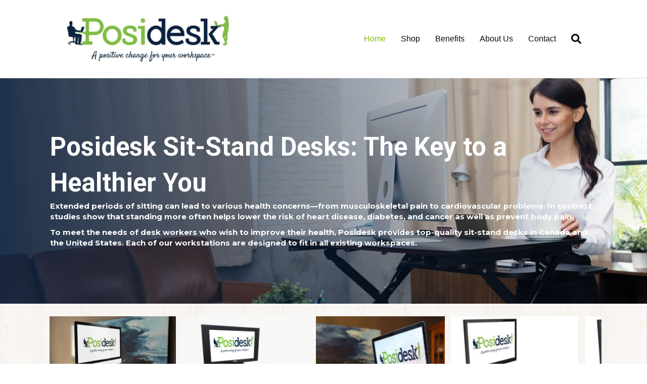

--- FILE ---
content_type: text/css
request_url: https://posidesk.com/wp-content/uploads/bb-plugin/cache/12-layout.css?ver=0734e9705fae14f4319348cd04214e6c
body_size: 6262
content:
.fl-builder-content *,.fl-builder-content *:before,.fl-builder-content *:after {-webkit-box-sizing: border-box;-moz-box-sizing: border-box;box-sizing: border-box;}.fl-row:before,.fl-row:after,.fl-row-content:before,.fl-row-content:after,.fl-col-group:before,.fl-col-group:after,.fl-col:before,.fl-col:after,.fl-module:not([data-accepts]):before,.fl-module:not([data-accepts]):after,.fl-module-content:before,.fl-module-content:after {display: table;content: " ";}.fl-row:after,.fl-row-content:after,.fl-col-group:after,.fl-col:after,.fl-module:not([data-accepts]):after,.fl-module-content:after {clear: both;}.fl-clear {clear: both;}.fl-row,.fl-row-content {margin-left: auto;margin-right: auto;min-width: 0;}.fl-row-content-wrap {position: relative;}.fl-builder-mobile .fl-row-bg-photo .fl-row-content-wrap {background-attachment: scroll;}.fl-row-bg-video,.fl-row-bg-video .fl-row-content,.fl-row-bg-embed,.fl-row-bg-embed .fl-row-content {position: relative;}.fl-row-bg-video .fl-bg-video,.fl-row-bg-embed .fl-bg-embed-code {bottom: 0;left: 0;overflow: hidden;position: absolute;right: 0;top: 0;}.fl-row-bg-video .fl-bg-video video,.fl-row-bg-embed .fl-bg-embed-code video {bottom: 0;left: 0px;max-width: none;position: absolute;right: 0;top: 0px;}.fl-row-bg-video .fl-bg-video video {min-width: 100%;min-height: 100%;width: auto;height: auto;}.fl-row-bg-video .fl-bg-video iframe,.fl-row-bg-embed .fl-bg-embed-code iframe {pointer-events: none;width: 100vw;height: 56.25vw; max-width: none;min-height: 100vh;min-width: 177.77vh; position: absolute;top: 50%;left: 50%;-ms-transform: translate(-50%, -50%); -webkit-transform: translate(-50%, -50%); transform: translate(-50%, -50%);}.fl-bg-video-fallback {background-position: 50% 50%;background-repeat: no-repeat;background-size: cover;bottom: 0px;left: 0px;position: absolute;right: 0px;top: 0px;}.fl-row-bg-slideshow,.fl-row-bg-slideshow .fl-row-content {position: relative;}.fl-row .fl-bg-slideshow {bottom: 0;left: 0;overflow: hidden;position: absolute;right: 0;top: 0;z-index: 0;}.fl-builder-edit .fl-row .fl-bg-slideshow * {bottom: 0;height: auto !important;left: 0;position: absolute !important;right: 0;top: 0;}.fl-row-bg-overlay .fl-row-content-wrap:after {border-radius: inherit;content: '';display: block;position: absolute;top: 0;right: 0;bottom: 0;left: 0;z-index: 0;}.fl-row-bg-overlay .fl-row-content {position: relative;z-index: 1;}.fl-row-default-height .fl-row-content-wrap,.fl-row-custom-height .fl-row-content-wrap {display: -webkit-box;display: -webkit-flex;display: -ms-flexbox;display: flex;min-height: 100vh;}.fl-row-overlap-top .fl-row-content-wrap {display: -webkit-inline-box;display: -webkit-inline-flex;display: -moz-inline-box;display: -ms-inline-flexbox;display: inline-flex;width: 100%;}.fl-row-default-height .fl-row-content-wrap,.fl-row-custom-height .fl-row-content-wrap {min-height: 0;}.fl-row-default-height .fl-row-content,.fl-row-full-height .fl-row-content,.fl-row-custom-height .fl-row-content {-webkit-box-flex: 1 1 auto; -moz-box-flex: 1 1 auto;-webkit-flex: 1 1 auto;-ms-flex: 1 1 auto;flex: 1 1 auto;}.fl-row-default-height .fl-row-full-width.fl-row-content,.fl-row-full-height .fl-row-full-width.fl-row-content,.fl-row-custom-height .fl-row-full-width.fl-row-content {max-width: 100%;width: 100%;}.fl-row-default-height.fl-row-align-center .fl-row-content-wrap,.fl-row-full-height.fl-row-align-center .fl-row-content-wrap,.fl-row-custom-height.fl-row-align-center .fl-row-content-wrap {-webkit-align-items: center;-webkit-box-align: center;-webkit-box-pack: center;-webkit-justify-content: center;-ms-flex-align: center;-ms-flex-pack: center;justify-content: center;align-items: center;}.fl-row-default-height.fl-row-align-bottom .fl-row-content-wrap,.fl-row-full-height.fl-row-align-bottom .fl-row-content-wrap,.fl-row-custom-height.fl-row-align-bottom .fl-row-content-wrap {-webkit-align-items: flex-end;-webkit-justify-content: flex-end;-webkit-box-align: end;-webkit-box-pack: end;-ms-flex-align: end;-ms-flex-pack: end;justify-content: flex-end;align-items: flex-end;}.fl-col-group-equal-height {display: flex;flex-wrap: wrap;width: 100%;}.fl-col-group-equal-height.fl-col-group-has-child-loading {flex-wrap: nowrap;}.fl-col-group-equal-height .fl-col,.fl-col-group-equal-height .fl-col-content {display: flex;flex: 1 1 auto;}.fl-col-group-equal-height .fl-col-content {flex-direction: column;flex-shrink: 1;min-width: 1px;max-width: 100%;width: 100%;}.fl-col-group-equal-height:before,.fl-col-group-equal-height .fl-col:before,.fl-col-group-equal-height .fl-col-content:before,.fl-col-group-equal-height:after,.fl-col-group-equal-height .fl-col:after,.fl-col-group-equal-height .fl-col-content:after{content: none;}.fl-col-group-nested.fl-col-group-equal-height.fl-col-group-align-top .fl-col-content,.fl-col-group-equal-height.fl-col-group-align-top .fl-col-content {justify-content: flex-start;}.fl-col-group-nested.fl-col-group-equal-height.fl-col-group-align-center .fl-col-content,.fl-col-group-equal-height.fl-col-group-align-center .fl-col-content {justify-content: center;}.fl-col-group-nested.fl-col-group-equal-height.fl-col-group-align-bottom .fl-col-content,.fl-col-group-equal-height.fl-col-group-align-bottom .fl-col-content {justify-content: flex-end;}.fl-col-group-equal-height.fl-col-group-align-center .fl-col-group {width: 100%;}.fl-col {float: left;min-height: 1px;}.fl-col-bg-overlay .fl-col-content {position: relative;}.fl-col-bg-overlay .fl-col-content:after {border-radius: inherit;content: '';display: block;position: absolute;top: 0;right: 0;bottom: 0;left: 0;z-index: 0;}.fl-col-bg-overlay .fl-module {position: relative;z-index: 2;}.single:not(.woocommerce).single-fl-builder-template .fl-content {width: 100%;}.fl-builder-layer {position: absolute;top:0;left:0;right: 0;bottom: 0;z-index: 0;pointer-events: none;overflow: hidden;}.fl-builder-shape-layer {z-index: 0;}.fl-builder-shape-layer.fl-builder-bottom-edge-layer {z-index: 1;}.fl-row-bg-overlay .fl-builder-shape-layer {z-index: 1;}.fl-row-bg-overlay .fl-builder-shape-layer.fl-builder-bottom-edge-layer {z-index: 2;}.fl-row-has-layers .fl-row-content {z-index: 1;}.fl-row-bg-overlay .fl-row-content {z-index: 2;}.fl-builder-layer > * {display: block;position: absolute;top:0;left:0;width: 100%;}.fl-builder-layer + .fl-row-content {position: relative;}.fl-builder-layer .fl-shape {fill: #aaa;stroke: none;stroke-width: 0;width:100%;}@supports (-webkit-touch-callout: inherit) {.fl-row.fl-row-bg-parallax .fl-row-content-wrap,.fl-row.fl-row-bg-fixed .fl-row-content-wrap {background-position: center !important;background-attachment: scroll !important;}}@supports (-webkit-touch-callout: none) {.fl-row.fl-row-bg-fixed .fl-row-content-wrap {background-position: center !important;background-attachment: scroll !important;}}.fl-clearfix:before,.fl-clearfix:after {display: table;content: " ";}.fl-clearfix:after {clear: both;}.sr-only {position: absolute;width: 1px;height: 1px;padding: 0;overflow: hidden;clip: rect(0,0,0,0);white-space: nowrap;border: 0;}.fl-builder-content a.fl-button,.fl-builder-content a.fl-button:visited {border-radius: 4px;-moz-border-radius: 4px;-webkit-border-radius: 4px;display: inline-block;font-size: 16px;font-weight: normal;line-height: 18px;padding: 12px 24px;text-decoration: none;text-shadow: none;}.fl-builder-content .fl-button:hover {text-decoration: none;}.fl-builder-content .fl-button:active {position: relative;top: 1px;}.fl-builder-content .fl-button-width-full .fl-button {display: block;text-align: center;}.fl-builder-content .fl-button-width-custom .fl-button {display: inline-block;text-align: center;max-width: 100%;}.fl-builder-content .fl-button-left {text-align: left;}.fl-builder-content .fl-button-center {text-align: center;}.fl-builder-content .fl-button-right {text-align: right;}.fl-builder-content .fl-button i {font-size: 1.3em;height: auto;margin-right:8px;vertical-align: middle;width: auto;}.fl-builder-content .fl-button i.fl-button-icon-after {margin-left: 8px;margin-right: 0;}.fl-builder-content .fl-button-has-icon .fl-button-text {vertical-align: middle;}.fl-icon-wrap {display: inline-block;}.fl-icon {display: table-cell;vertical-align: middle;}.fl-icon a {text-decoration: none;}.fl-icon i {float: right;height: auto;width: auto;}.fl-icon i:before {border: none !important;height: auto;width: auto;}.fl-icon-text {display: table-cell;text-align: left;padding-left: 15px;vertical-align: middle;}.fl-icon-text-empty {display: none;}.fl-icon-text *:last-child {margin: 0 !important;padding: 0 !important;}.fl-icon-text a {text-decoration: none;}.fl-icon-text span {display: block;}.fl-icon-text span.mce-edit-focus {min-width: 1px;}.fl-module img {max-width: 100%;}.fl-photo {line-height: 0;position: relative;}.fl-photo-align-left {text-align: left;}.fl-photo-align-center {text-align: center;}.fl-photo-align-right {text-align: right;}.fl-photo-content {display: inline-block;line-height: 0;position: relative;max-width: 100%;}.fl-photo-img-svg {width: 100%;}.fl-photo-content img {display: inline;height: auto;max-width: 100%;}.fl-photo-crop-circle img {-webkit-border-radius: 100%;-moz-border-radius: 100%;border-radius: 100%;}.fl-photo-caption {font-size: 13px;line-height: 18px;overflow: hidden;text-overflow: ellipsis;}.fl-photo-caption-below {padding-bottom: 20px;padding-top: 10px;}.fl-photo-caption-hover {background: rgba(0,0,0,0.7);bottom: 0;color: #fff;left: 0;opacity: 0;filter: alpha(opacity = 0);padding: 10px 15px;position: absolute;right: 0;-webkit-transition:opacity 0.3s ease-in;-moz-transition:opacity 0.3s ease-in;transition:opacity 0.3s ease-in;}.fl-photo-content:hover .fl-photo-caption-hover {opacity: 100;filter: alpha(opacity = 100);}.fl-builder-pagination,.fl-builder-pagination-load-more {padding: 40px 0;}.fl-builder-pagination ul.page-numbers {list-style: none;margin: 0;padding: 0;text-align: center;}.fl-builder-pagination li {display: inline-block;list-style: none;margin: 0;padding: 0;}.fl-builder-pagination li a.page-numbers,.fl-builder-pagination li span.page-numbers {border: 1px solid #e6e6e6;display: inline-block;padding: 5px 10px;margin: 0 0 5px;}.fl-builder-pagination li a.page-numbers:hover,.fl-builder-pagination li span.current {background: #f5f5f5;text-decoration: none;}.fl-slideshow,.fl-slideshow * {-webkit-box-sizing: content-box;-moz-box-sizing: content-box;box-sizing: content-box;}.fl-slideshow .fl-slideshow-image img {max-width: none !important;}.fl-slideshow-social {line-height: 0 !important;}.fl-slideshow-social * {margin: 0 !important;}.fl-builder-content .bx-wrapper .bx-viewport {background: transparent;border: none;box-shadow: none;-moz-box-shadow: none;-webkit-box-shadow: none;left: 0;}.mfp-wrap button.mfp-arrow,.mfp-wrap button.mfp-arrow:active,.mfp-wrap button.mfp-arrow:hover,.mfp-wrap button.mfp-arrow:focus {background: transparent !important;border: none !important;outline: none;position: absolute;top: 50%;box-shadow: none !important;-moz-box-shadow: none !important;-webkit-box-shadow: none !important;}.mfp-wrap .mfp-close,.mfp-wrap .mfp-close:active,.mfp-wrap .mfp-close:hover,.mfp-wrap .mfp-close:focus {background: transparent !important;border: none !important;outline: none;position: absolute;top: 0;box-shadow: none !important;-moz-box-shadow: none !important;-webkit-box-shadow: none !important;}.admin-bar .mfp-wrap .mfp-close,.admin-bar .mfp-wrap .mfp-close:active,.admin-bar .mfp-wrap .mfp-close:hover,.admin-bar .mfp-wrap .mfp-close:focus {top: 32px!important;}img.mfp-img {padding: 0;}.mfp-counter {display: none;}.mfp-wrap .mfp-preloader.fa {font-size: 30px;}.fl-form-field {margin-bottom: 15px;}.fl-form-field input.fl-form-error {border-color: #DD6420;}.fl-form-error-message {clear: both;color: #DD6420;display: none;padding-top: 8px;font-size: 12px;font-weight: lighter;}.fl-form-button-disabled {opacity: 0.5;}.fl-animation {opacity: 0;}body.fl-no-js .fl-animation {opacity: 1;}.fl-builder-preview .fl-animation,.fl-builder-edit .fl-animation,.fl-animated {opacity: 1;}.fl-animated {animation-fill-mode: both;-webkit-animation-fill-mode: both;}.fl-button.fl-button-icon-animation i {width: 0 !important;opacity: 0;-ms-filter: "alpha(opacity=0)";transition: all 0.2s ease-out;-webkit-transition: all 0.2s ease-out;}.fl-button.fl-button-icon-animation:hover i {opacity: 1! important;-ms-filter: "alpha(opacity=100)";}.fl-button.fl-button-icon-animation i.fl-button-icon-after {margin-left: 0px !important;}.fl-button.fl-button-icon-animation:hover i.fl-button-icon-after {margin-left: 10px !important;}.fl-button.fl-button-icon-animation i.fl-button-icon-before {margin-right: 0 !important;}.fl-button.fl-button-icon-animation:hover i.fl-button-icon-before {margin-right: 20px !important;margin-left: -10px;}@media (max-width: 1200px) {}@media (max-width: 768px) { .fl-col-group.fl-col-group-medium-reversed {display: -webkit-flex;display: flex;-webkit-flex-wrap: wrap-reverse;flex-wrap: wrap-reverse;flex-direction: row-reverse;} }@media (max-width: 480px) { .fl-row-content-wrap {background-attachment: scroll !important;}.fl-row-bg-parallax .fl-row-content-wrap {background-attachment: scroll !important;background-position: center center !important;}.fl-col-group.fl-col-group-equal-height {display: block;}.fl-col-group.fl-col-group-equal-height.fl-col-group-custom-width {display: -webkit-box;display: -webkit-flex;display: flex;}.fl-col-group.fl-col-group-responsive-reversed {display: -webkit-flex;display: flex;-webkit-flex-wrap: wrap-reverse;flex-wrap: wrap-reverse;flex-direction: row-reverse;}.fl-col-group.fl-col-group-responsive-reversed .fl-col:not(.fl-col-small-custom-width) {flex-basis: 100%;width: 100% !important;}.fl-col-group.fl-col-group-medium-reversed:not(.fl-col-group-responsive-reversed) {display: unset;display: unset;-webkit-flex-wrap: unset;flex-wrap: unset;flex-direction: unset;}.fl-col {clear: both;float: none;margin-left: auto;margin-right: auto;width: auto !important;}.fl-col-small:not(.fl-col-small-full-width) {max-width: 400px;}.fl-block-col-resize {display:none;}.fl-row[data-node] .fl-row-content-wrap {margin: 0;padding-left: 0;padding-right: 0;}.fl-row[data-node] .fl-bg-video,.fl-row[data-node] .fl-bg-slideshow {left: 0;right: 0;}.fl-col[data-node] .fl-col-content {margin: 0;padding-left: 0;padding-right: 0;} }@media (min-width: 1201px) {html .fl-visible-large:not(.fl-visible-desktop),html .fl-visible-medium:not(.fl-visible-desktop),html .fl-visible-mobile:not(.fl-visible-desktop) {display: none;}}@media (min-width: 769px) and (max-width: 1200px) {html .fl-visible-desktop:not(.fl-visible-large),html .fl-visible-medium:not(.fl-visible-large),html .fl-visible-mobile:not(.fl-visible-large) {display: none;}}@media (min-width: 481px) and (max-width: 768px) {html .fl-visible-desktop:not(.fl-visible-medium),html .fl-visible-large:not(.fl-visible-medium),html .fl-visible-mobile:not(.fl-visible-medium) {display: none;}}@media (max-width: 480px) {html .fl-visible-desktop:not(.fl-visible-mobile),html .fl-visible-large:not(.fl-visible-mobile),html .fl-visible-medium:not(.fl-visible-mobile) {display: none;}}.fl-col-content {display: flex;flex-direction: column;}.fl-row-fixed-width {max-width: 1100px;}.fl-row-content-wrap {margin-top: 0px;margin-right: 0px;margin-bottom: 0px;margin-left: 0px;padding-top: 20px;padding-right: 20px;padding-bottom: 20px;padding-left: 20px;}.fl-module-content, .fl-module:where(.fl-module:not(:has(> .fl-module-content))) {margin-top: 20px;margin-right: 20px;margin-bottom: 20px;margin-left: 20px;}.page .fl-post-header, .single-fl-builder-template .fl-post-header { display:none; }.fl-node-5bf3fcc3331c4 > .fl-row-content-wrap:after {background-color: rgba(10,0,0,0.5);}.fl-node-5bf3fcc3331c4 > .fl-row-content-wrap {background-image: url(https://posidesk.com/wp-content/uploads/2018/11/hero.jpg);background-repeat: no-repeat;background-position: center top;background-attachment: scroll;background-size: cover;}.fl-node-5bf3fcc3331c4 .fl-row-content {max-width: 1082px;} .fl-node-5bf3fcc3331c4 > .fl-row-content-wrap {padding-top:100px;padding-bottom:100px;}@media ( max-width: 768px ) { .fl-node-5bf3fcc3331c4.fl-row > .fl-row-content-wrap {padding-top:20px;padding-bottom:20px;}}.fl-node-5bf4016083c2c {color: #000000;}.fl-builder-content .fl-node-5bf4016083c2c *:not(input):not(textarea):not(select):not(a):not(h1):not(h2):not(h3):not(h4):not(h5):not(h6):not(.fl-menu-mobile-toggle) {color: inherit;}.fl-builder-content .fl-node-5bf4016083c2c a {color: #000000;}.fl-builder-content .fl-node-5bf4016083c2c a:hover {color: #000000;}.fl-builder-content .fl-node-5bf4016083c2c h1,.fl-builder-content .fl-node-5bf4016083c2c h2,.fl-builder-content .fl-node-5bf4016083c2c h3,.fl-builder-content .fl-node-5bf4016083c2c h4,.fl-builder-content .fl-node-5bf4016083c2c h5,.fl-builder-content .fl-node-5bf4016083c2c h6,.fl-builder-content .fl-node-5bf4016083c2c h1 a,.fl-builder-content .fl-node-5bf4016083c2c h2 a,.fl-builder-content .fl-node-5bf4016083c2c h3 a,.fl-builder-content .fl-node-5bf4016083c2c h4 a,.fl-builder-content .fl-node-5bf4016083c2c h5 a,.fl-builder-content .fl-node-5bf4016083c2c h6 a {color: #000000;}.fl-node-5bf4016083c2c > .fl-row-content-wrap {background-color: #f6f6f6;background-image: url(https://posidesk.com/wp-content/uploads/2018/11/tileable_wood_texture_@2X.png);background-repeat: repeat;background-position: center center;background-attachment: scroll;background-size: auto;}.fl-node-5bf4016083c2c > .fl-row-content-wrap:after {background-color: rgba(249,249,249,0.85);} .fl-node-5bf4016083c2c > .fl-row-content-wrap {padding-top:20px;padding-bottom:20px;}.fl-node-5bf45537d5726 {color: #ffffff;}.fl-builder-content .fl-node-5bf45537d5726 *:not(input):not(textarea):not(select):not(a):not(h1):not(h2):not(h3):not(h4):not(h5):not(h6):not(.fl-menu-mobile-toggle) {color: inherit;}.fl-builder-content .fl-node-5bf45537d5726 a {color: #ffffff;}.fl-builder-content .fl-node-5bf45537d5726 a:hover {color: #ffffff;}.fl-builder-content .fl-node-5bf45537d5726 h1,.fl-builder-content .fl-node-5bf45537d5726 h2,.fl-builder-content .fl-node-5bf45537d5726 h3,.fl-builder-content .fl-node-5bf45537d5726 h4,.fl-builder-content .fl-node-5bf45537d5726 h5,.fl-builder-content .fl-node-5bf45537d5726 h6,.fl-builder-content .fl-node-5bf45537d5726 h1 a,.fl-builder-content .fl-node-5bf45537d5726 h2 a,.fl-builder-content .fl-node-5bf45537d5726 h3 a,.fl-builder-content .fl-node-5bf45537d5726 h4 a,.fl-builder-content .fl-node-5bf45537d5726 h5 a,.fl-builder-content .fl-node-5bf45537d5726 h6 a {color: #ffffff;}.fl-node-5bf45537d5726 > .fl-row-content-wrap:after {background-color: rgba(11,34,64,0.65);}.fl-node-5bf45537d5726 > .fl-row-content-wrap {background-repeat: no-repeat;background-position: center center;background-attachment: fixed;background-size: cover;}.fl-builder-mobile .fl-node-5bf45537d5726 > .fl-row-content-wrap {background-image: url(https://posidesk.com/wp-content/uploads/2018/11/girlatdesk-1.jpg);background-position: center center;background-attachment: scroll;}.fl-node-5bf45537d5726 .fl-row-content {max-width: 1440px;} .fl-node-5bf45537d5726 > .fl-row-content-wrap {padding-top:60px;padding-bottom:60px;}@media ( max-width: 768px ) { .fl-node-5bf45537d5726.fl-row > .fl-row-content-wrap {padding-top:20px;padding-bottom:20px;}}.fl-node-49tdugqywjhc .fl-row-content {max-width: 1078px;}.fl-node-5bf424945be61 {width: 100%;}@media(max-width: 768px) {.fl-builder-content .fl-node-5bf424945be61 {width: 100% !important;max-width: none;-webkit-box-flex: 0 1 auto;-moz-box-flex: 0 1 auto;-webkit-flex: 0 1 auto;-ms-flex: 0 1 auto;flex: 0 1 auto;}}@media(max-width: 480px) {.fl-builder-content .fl-node-5bf424945be61 {width: 100% !important;max-width: none;clear: none;float: left;}}.fl-node-5c07d0f6a7f8b {color: #000000;}.fl-builder-content .fl-node-5c07d0f6a7f8b *:not(span):not(input):not(textarea):not(select):not(a):not(h1):not(h2):not(h3):not(h4):not(h5):not(h6):not(.fl-menu-mobile-toggle) {color: #000000;}.fl-builder-content .fl-node-5c07d0f6a7f8b a {color: #000000;}.fl-builder-content .fl-node-5c07d0f6a7f8b a:hover {color: #000000;}.fl-builder-content .fl-node-5c07d0f6a7f8b h1,.fl-builder-content .fl-node-5c07d0f6a7f8b h2,.fl-builder-content .fl-node-5c07d0f6a7f8b h3,.fl-builder-content .fl-node-5c07d0f6a7f8b h4,.fl-builder-content .fl-node-5c07d0f6a7f8b h5,.fl-builder-content .fl-node-5c07d0f6a7f8b h6,.fl-builder-content .fl-node-5c07d0f6a7f8b h1 a,.fl-builder-content .fl-node-5c07d0f6a7f8b h2 a,.fl-builder-content .fl-node-5c07d0f6a7f8b h3 a,.fl-builder-content .fl-node-5c07d0f6a7f8b h4 a,.fl-builder-content .fl-node-5c07d0f6a7f8b h5 a,.fl-builder-content .fl-node-5c07d0f6a7f8b h6 a {color: #000000;}.fl-node-5c07d0f6a7f8b {width: 33.33%;}.fl-node-5c07d0f6a7f8b > .fl-col-content:after {background-color: rgba(255,255,255,0.8);}.fl-node-5c07d0f6a7f8b > .fl-col-content {background-image: url(https://posidesk.com/wp-content/uploads/2018/11/beard-chair-computer-840996.jpg);background-repeat: no-repeat;background-position: center center;background-attachment: scroll;background-size: cover;border-style: solid;border-width: 0;background-clip: border-box;border-color: #ffffff;border-top-width: 2px;border-right-width: 2px;border-bottom-width: 2px;border-left-width: 2px;}@media(max-width: 768px) {.fl-builder-content .fl-node-5c07d0f6a7f8b {width: 100% !important;max-width: none;-webkit-box-flex: 0 1 auto;-moz-box-flex: 0 1 auto;-webkit-flex: 0 1 auto;-ms-flex: 0 1 auto;flex: 0 1 auto;}}@media(max-width: 480px) {.fl-builder-content .fl-node-5c07d0f6a7f8b {width: 100% !important;max-width: none;clear: none;float: left;}} .fl-node-5c07d0f6a7f8b > .fl-col-content {margin-top:15px;margin-right:15px;margin-bottom:15px;margin-left:15px;}@media ( max-width: 480px ) { .fl-node-5c07d0f6a7f8b.fl-col > .fl-col-content {margin-top:15px;margin-right:15px;margin-bottom:15px;margin-left:15px;}}.fl-node-5c07d6bd7e422 {width: 100%;}.fl-node-l140ekzwtva5 {width: 100%;}.fl-node-4ecuhj5wrxqy {width: 33.333%;}.fl-node-5c07d0f6a7f90 {color: #000000;}.fl-builder-content .fl-node-5c07d0f6a7f90 *:not(span):not(input):not(textarea):not(select):not(a):not(h1):not(h2):not(h3):not(h4):not(h5):not(h6):not(.fl-menu-mobile-toggle) {color: #000000;}.fl-builder-content .fl-node-5c07d0f6a7f90 a {color: #000000;}.fl-builder-content .fl-node-5c07d0f6a7f90 a:hover {color: #000000;}.fl-builder-content .fl-node-5c07d0f6a7f90 h1,.fl-builder-content .fl-node-5c07d0f6a7f90 h2,.fl-builder-content .fl-node-5c07d0f6a7f90 h3,.fl-builder-content .fl-node-5c07d0f6a7f90 h4,.fl-builder-content .fl-node-5c07d0f6a7f90 h5,.fl-builder-content .fl-node-5c07d0f6a7f90 h6,.fl-builder-content .fl-node-5c07d0f6a7f90 h1 a,.fl-builder-content .fl-node-5c07d0f6a7f90 h2 a,.fl-builder-content .fl-node-5c07d0f6a7f90 h3 a,.fl-builder-content .fl-node-5c07d0f6a7f90 h4 a,.fl-builder-content .fl-node-5c07d0f6a7f90 h5 a,.fl-builder-content .fl-node-5c07d0f6a7f90 h6 a {color: #000000;}.fl-node-5c07d0f6a7f90 {width: 33.34%;}.fl-node-5c07d0f6a7f90 > .fl-col-content:after {background-color: rgba(255,255,255,0.8);}.fl-node-5c07d0f6a7f90 > .fl-col-content {background-image: url(https://posidesk.com/wp-content/uploads/2018/11/adult-business-desk-296886.jpg);background-repeat: no-repeat;background-position: center center;background-attachment: scroll;background-size: cover;border-style: solid;border-width: 0;background-clip: border-box;border-color: #ffffff;border-top-width: 2px;border-right-width: 2px;border-bottom-width: 2px;border-left-width: 2px;}@media(max-width: 768px) {.fl-builder-content .fl-node-5c07d0f6a7f90 {width: 100% !important;max-width: none;-webkit-box-flex: 0 1 auto;-moz-box-flex: 0 1 auto;-webkit-flex: 0 1 auto;-ms-flex: 0 1 auto;flex: 0 1 auto;}}@media(max-width: 480px) {.fl-builder-content .fl-node-5c07d0f6a7f90 {width: 100% !important;max-width: none;clear: none;float: left;}} .fl-node-5c07d0f6a7f90 > .fl-col-content {margin-top:15px;margin-right:15px;margin-bottom:15px;margin-left:15px;}@media ( max-width: 480px ) { .fl-node-5c07d0f6a7f90.fl-col > .fl-col-content {margin-top:15px;margin-right:15px;margin-bottom:15px;margin-left:15px;}}.fl-node-ojxd53ye2fbg {width: 33.333%;}.fl-node-5c07d0f6a7f93 {color: #000000;}.fl-builder-content .fl-node-5c07d0f6a7f93 *:not(span):not(input):not(textarea):not(select):not(a):not(h1):not(h2):not(h3):not(h4):not(h5):not(h6):not(.fl-menu-mobile-toggle) {color: #000000;}.fl-builder-content .fl-node-5c07d0f6a7f93 a {color: #000000;}.fl-builder-content .fl-node-5c07d0f6a7f93 a:hover {color: #000000;}.fl-builder-content .fl-node-5c07d0f6a7f93 h1,.fl-builder-content .fl-node-5c07d0f6a7f93 h2,.fl-builder-content .fl-node-5c07d0f6a7f93 h3,.fl-builder-content .fl-node-5c07d0f6a7f93 h4,.fl-builder-content .fl-node-5c07d0f6a7f93 h5,.fl-builder-content .fl-node-5c07d0f6a7f93 h6,.fl-builder-content .fl-node-5c07d0f6a7f93 h1 a,.fl-builder-content .fl-node-5c07d0f6a7f93 h2 a,.fl-builder-content .fl-node-5c07d0f6a7f93 h3 a,.fl-builder-content .fl-node-5c07d0f6a7f93 h4 a,.fl-builder-content .fl-node-5c07d0f6a7f93 h5 a,.fl-builder-content .fl-node-5c07d0f6a7f93 h6 a {color: #000000;}.fl-node-5c07d0f6a7f93 {width: 33.33%;}.fl-node-5c07d0f6a7f93 > .fl-col-content:after {background-color: rgba(255,255,255,0.8);}.fl-node-5c07d0f6a7f93 > .fl-col-content {background-image: url(https://posidesk.com/wp-content/uploads/2018/11/adult-businessman-computer-374598.jpg);background-repeat: no-repeat;background-position: center center;background-attachment: scroll;background-size: cover;border-style: solid;border-width: 0;background-clip: border-box;border-color: #ffffff;border-top-width: 2px;border-right-width: 2px;border-bottom-width: 2px;border-left-width: 2px;}@media(max-width: 768px) {.fl-builder-content .fl-node-5c07d0f6a7f93 {width: 100% !important;max-width: none;-webkit-box-flex: 0 1 auto;-moz-box-flex: 0 1 auto;-webkit-flex: 0 1 auto;-ms-flex: 0 1 auto;flex: 0 1 auto;}}@media(max-width: 480px) {.fl-builder-content .fl-node-5c07d0f6a7f93 {width: 100% !important;max-width: none;clear: none;float: left;}} .fl-node-5c07d0f6a7f93 > .fl-col-content {margin-top:15px;margin-right:15px;margin-bottom:15px;margin-left:15px;}@media ( max-width: 480px ) { .fl-node-5c07d0f6a7f93.fl-col > .fl-col-content {margin-top:15px;margin-right:15px;margin-bottom:15px;margin-left:15px;}}.fl-node-tsfi8dm1xkw5 {width: 33.333%;}.woopack-products-carousel div.products div.product,.woopack-products-carousel div.products div.product:hover {-webkit-transition: all 0.3s ease-in;-moz-transition: all 0.3s ease-in;-ms-transition: all 0.3s ease-in;-o-transition: all 0.3s ease-in;transition: all 0.3s ease-in;}.woopack-products-carousel div.products {clear: both;padding-top: 0;}.woopack-products-carousel div.products::after,.woopack-products-carousel div.products::before {content: ' ';display: table;}.woopack-products-carousel div.products::after {clear: both;}.woopack-products-carousel div.products div.first {clear: both;}.woopack-products-carousel div.products div.last {margin-right: 0;}.woopack-products-carousel span.onsale {min-height: 0;min-width: 0;}.woopack-products-carousel .products ul,.woopack-products-carousel div.products {margin: 0 0 1em;padding: 0;list-style: none outside;clear: both;}.woopack-products-carousel .products ul::after,.woopack-products-carousel .products ul::before,.woopack-products-carousel div.products::after,.woopack-products-carousel div.products::before {content: ' ';display: table;}.woopack-products-carousel .products ul::after,.woopack-products-carousel div.products::after {clear: both;}.woopack-products-carousel .products ul li,.woopack-products-carousel div.products {list-style: none outside;}.woopack-products-carousel .woopack-category-title,.woopack-products-carousel .woopack-product-title,.woopack-products-carousel h3 {margin: 0;font-size: 20px;}.woopack-products-carousel a {text-decoration: none;position: relative;display: inline-block;}.woopack-products-carousel div.products div.product a img {height: auto;display: block;box-shadow: none;}.woopack-products-carousel div.products div.product .woopack-product-image a {position: relative;display: inline-block;}.woopack-products-carousel div.products div.product strong {display: block;}.woopack-products-carousel div.products div.product .star-rating {font-size: .857em;}.woopack-products-carousel div.products.woopack-product-action a,.woopack-products-carousel div.products .woopack-product-action a.add_to_cart_button,.woopack-products-carousel div.products.woopack-product-action a.added_to_cart {display: inline-block !important;transition: 0.3s ease-in-out;}.woocommerce #respond input#submit,.woocommerce a.button,.woocommerce a.added_to_cart,.woocommerce button.button,.woocommerce input.button {font-size: 100%;margin: 0;line-height: 1;cursor: pointer;position: relative;text-decoration: none;overflow: visible;padding: .618em 1em;font-weight: 700;border-radius: 3px;left: auto;color: #515151;background-color: #ebe9eb;border: 0;white-space: nowrap;display: inline-block;background-image: none;box-shadow: none;text-shadow: none}.woopack-products-carousel div.products div.product .price {color: #77a464;display: block;font-weight: 400;margin-bottom: 0;font-size: .857em;}.woopack-products-carousel div.products div.product .price del {color: inherit;opacity: .5;display: inline-block!important;}.woopack-products-carousel div.products div.product .price ins {background: 0 0;font-weight: 700;}.woopack-products-carousel div.products div.product .price .from {font-size: .67em;margin: -2px 0 0 0;text-transform: uppercase;color: rgba(132,132,132,.5);}@media (max-width: 480px) {}.fl-node-5c07d6bd7e272 .woocommerce a {text-decoration: none;}.fl-node-5c07d6bd7e272 .woocommerce.woopack-products-grid-wrap ul.products li.product,.fl-node-5c07d6bd7e272 .woocommerce.woopack-products-carousel div.products div.product {border-radius: 0px;max-width: none;clear: none !important;position: relative;text-align: center;}.fl-node-5c07d6bd7e272 .woocommerce.woopack-products-grid-wrap ul.products li.product:hover,.fl-node-5c07d6bd7e272 .woocommerce.woopack-products-carousel div.products div.product:hover {}@media only screen and (max-width: 768px) {.fl-node-5c07d6bd7e272 .woocommerce.woopack-products-grid-wrap ul.products li.product,.fl-node-5c07d6bd7e272 .woocommerce.woopack-products-carousel div.products div.product {text-align : center;}.fl-node-5c07d6bd7e272 .woocommerce.woopack-products-grid-wrap ul.products li.product:hover,.fl-node-5c07d6bd7e272 .woocommerce.woopack-products-carousel div.products div.product:hover {}}@media only screen and (max-width: 480px) {.fl-node-5c07d6bd7e272 .woocommerce.woopack-products-grid-wrap ul.products li.product,.fl-node-5c07d6bd7e272 .woocommerce.woopack-products-carousel div.products div.product {text-align : center;}.fl-node-5c07d6bd7e272 .woocommerce.woopack-products-grid-wrap ul.products li.product:hover,.fl-node-5c07d6bd7e272 .woocommerce.woopack-products-carousel div.products div.product:hover {}}.fl-node-5c07d6bd7e272 .woocommerce ul.products li.product .woopack-product-image,.fl-node-5c07d6bd7e272 .woocommerce div.products div.product .woopack-product-image {position: relative;}.fl-node-5c07d6bd7e272 .woocommerce ul.products li.product .woopack-product-image a,.fl-node-5c07d6bd7e272 .woocommerce div.products div.product .woopack-product-image a {cursor: default;display: block;}.fl-node-5c07d6bd7e272 .woocommerce ul.products li.product .woopack-product-image a img,.fl-node-5c07d6bd7e272 .woocommerce div.products div.product .woopack-product-image a img {margin: auto;width: auto;border:none;}.fl-node-5c07d6bd7e272 .woocommerce ul.products li.product .onsale,.fl-node-5c07d6bd7e272 .woocommerce div.products div.product .onsale,.fl-node-5c07d6bd7e272 .woocommerce .product span.onsale {position: absolute;top: 0 !important;left: 0 !important;bottom: auto !important;right: auto !important;border: none;border-radius: 0px;min-width: 0;min-height: 0;}.fl-node-5c07d6bd7e272 .woocommerce .products .product.outofstock .woopack-product-image .onsale,.fl-node-5c07d6bd7e272 .woocommerce .products .product.outofstock .woopack-product-image img {opacity: 0.4;}.fl-node-5c07d6bd7e272 .woocommerce .products .product.outofstock .woopack-product-image .woopack-out-of-stock {position: absolute;display: flex;top: 0;left: 0;width: 100%;height: 100%;-webkit-box-align: center;-ms-flex-align: center;align-items: center;-webkit-box-pack: center;-ms-flex-pack: center;justify-content: center;}.fl-node-5c07d6bd7e272 .woocommerce .products .product.outofstock .woopack-product-image .woopack-out-of-stock span {background-color: rgba(0,0,0,.7);color: #ffffff;padding-top: 8px;padding-bottom: 8px;padding-left: 8px;padding-right: 8px;border: none;border-radius: 4px;}@media only screen and (max-width: 768px) {.fl-node-5c07d6bd7e272 .woocommerce ul.products li.product .onsale,.fl-node-5c07d6bd7e272 .woocommerce div.products div.product .onsale,.fl-node-5c07d6bd7e272 .woocommerce .product span.onsale {border: none;}.fl-node-5c07d6bd7e272 .woocommerce .products .product.outofstock .woopack-product-image .woopack-out-of-stock span {border: none;}}@media only screen and (max-width: 480px) {.fl-node-5c07d6bd7e272 .woocommerce ul.products li.product .onsale,.fl-node-5c07d6bd7e272 .woocommerce div.products div.product .onsale,.fl-node-5c07d6bd7e272 .woocommerce .product span.onsale {border: none;}.fl-node-5c07d6bd7e272 .woocommerce .products .product.outofstock .woopack-product-image .woopack-out-of-stock span {border: none;}}.woopack-product-quick-options {position: absolute;width: 100%;z-index: 90;background-color: rgba(255,255,255,.5);bottom: 0;text-align: center;opacity: 0;transition: 0.3s ease-in-out;}.woopack-product-quick-view {width: 100%;height: 100%;color: #434343;cursor: pointer;padding: 15px;position: relative;}.woopack-product-quick-view p {font-size: 14px;text-transform: capitalize;margin: 0;}.fl-node-5c07d6bd7e272 .woocommerce ul.products li.product:hover .woopack-product-quick-options,.fl-node-5c07d6bd7e272 .woocommerce div.products div.product:hover .woopack-product-quick-options {opacity: 1;}.fl-node-5c07d6bd7e272 .woopack-product-quick-options {}.fl-node-5c07d6bd7e272 .woopack-product-quick-view {}.fl-node-5c07d6bd7e272 .woopack-product-quick-view p {}div.woopack-modal-5c07d6bd7e272 .woopack-modal-overlay {}.woopack-modal-content .fl-node-5c07d6bd7e272 .woocommerce div.product .product_title {text-transform: default;font-size: 26px;margin-top: 0;margin-bottom: 0;}.woopack-modal-content .fl-node-5c07d6bd7e272 .woocommerce div.product .price del {color: #000000 !important;}.woopack-modal-content .fl-node-5c07d6bd7e272 .woocommerce div.product .price .amount {color: #000000 !important;}.woopack-modal-content .fl-node-5c07d6bd7e272 .woocommerce div.product .price ins .amount {text-decoration: none;}.woopack-modal-content .fl-node-5c07d6bd7e272 .woocommerce-product-rating .star-rating:before {}.woopack-modal-content .fl-node-5c07d6bd7e272 .woocommerce-product-rating .star-rating span:before {}.woopack-modal-content .fl-node-5c07d6bd7e272 .woocommerce-product-rating .woocommerce-review-link {display: none; }.woopack-modal-content .fl-node-5c07d6bd7e272 .woocommerce div.product .woocommerce-product-details__short-description {}.woopack-modal-content .fl-node-5c07d6bd7e272 .woocommerce div.product form.cart table.variations {margin: 0 auto;}.woopack-modal-content .fl-node-5c07d6bd7e272 .woocommerce div.product form.cart table.variations .reset_variations {float: right;padding: 0;}.woopack-modal-content .fl-node-5c07d6bd7e272 .woocommerce div.product form.cart .woocommerce-variation-price {text-align: center;}.woopack-modal-content .fl-node-5c07d6bd7e272 .woocommerce div.product form.cart .woocommerce-variation-add-to-cart {margin-top: 10px;text-align: center;}.woopack-modal-content .fl-node-5c07d6bd7e272 .woocommerce div.product form.cart .woocommerce-variation-add-to-cart div.quantity {display: inline-block;float: none;}.woopack-modal-content .fl-node-5c07d6bd7e272 .woocommerce div.product form.cart button.alt {display: inline-block;float: none;width: auto;}.woopack-modal-content .fl-node-5c07d6bd7e272 .woocommerce button.button.alt {color: #ffffff;text-transform: default;border-style: default;border-width: 1px;width: auto;-webkit-transition: 0.3s ease-in-out;-moz-transition: 0.3s ease-in-out;transition: 0.3s ease-in-out;}.woopack-modal-content .fl-node-5c07d6bd7e272 .woocommerce button.button.alt:hover {border-style: default;border-width: 1px;}.woopack-modal-content .fl-node-5c07d6bd7e272 .woocommerce a.added_to_cart {background: none;font-weight: normal;color: inherit;border: 1px solid;margin-left: 4px;}.woopack-modal-content .fl-node-5c07d6bd7e272 .woocommerce .product_meta {border-color: #eeeeee;}.woopack-modal-content .fl-node-5c07d6bd7e272 .woocommerce .product_meta a {}@media (min-width: 768px) {div.woopack-modal-5c07d6bd7e272 .woopack-modal-inner {}}.fl-node-5c07d6bd7e272 .woocommerce ul.products li.product .woopack-product-content,.fl-node-5c07d6bd7e272 .woocommerce div.products div.product .woopack-product-content {text-align: center;}.fl-node-5c07d6bd7e272 .woocommerce ul.products li.product .woopack-product-title,.fl-node-5c07d6bd7e272 .woocommerce div.products div.product .woopack-product-title {font-size: 15px;text-transform: default;margin-top: 10px;margin-bottom: 10px;}.fl-node-5c07d6bd7e272 .woocommerce ul.products li.product .star-rating,.fl-node-5c07d6bd7e272 .woocommerce div.products div.product .star-rating {margin-bottom: 10px !important;margin-left: auto !important;margin-right: auto !important;}.fl-node-5c07d6bd7e272 .woocommerce ul.products li.product .star-rating:before,.fl-node-5c07d6bd7e272 .woocommerce div.products div.product .star-rating:before {}.fl-node-5c07d6bd7e272 .woocommerce ul.products li.product .star-rating span:before,.fl-node-5c07d6bd7e272 .woocommerce div.products div.product .star-rating span:before {}.fl-node-5c07d6bd7e272 .woocommerce ul.products li.product .price,.fl-node-5c07d6bd7e272 .woocommerce div.products div.product .price {}.fl-node-5c07d6bd7e272 .woocommerce ul.products li.product .price del,.fl-node-5c07d6bd7e272 .woocommerce div.products div.product .price del {color: #000000 !important;}.fl-node-5c07d6bd7e272 .woocommerce ul.products li.product .price .amount,.fl-node-5c07d6bd7e272 .woocommerce div.products div.product .price .amount {color: #000000;}.fl-node-5c07d6bd7e272 .woocommerce ul.products li.product .price ins .amount,.fl-node-5c07d6bd7e272 .woocommerce div.products div.product .price ins .amount {text-decoration: none;}.fl-node-5c07d6bd7e272 .woocommerce ul.products li.product .woopack-product-description,.fl-node-5c07d6bd7e272 .woocommerce div.products div.product .woopack-product-description {}.fl-node-5c07d6bd7e272 .woocommerce ul.products li.product .woopack-product-meta .product_meta,.fl-node-5c07d6bd7e272 .woocommerce div.products div.product .woopack-product-meta .product_meta {text-align: center;border-color: #eeeeee;}.fl-node-5c07d6bd7e272 .woocommerce ul.products li.product .woopack-product-meta .product_meta .posted_in a,.fl-node-5c07d6bd7e272 .woocommerce div.products div.product .woopack-product-meta .product_meta .posted_in a {}@media only screen and (max-width: 768px) {.fl-node-5c07d6bd7e272 .woocommerce ul.products li.product .woopack-product-title,.fl-node-5c07d6bd7e272 .woocommerce div.products div.product .woopack-product-title {}.fl-node-5c07d6bd7e272 .woocommerce ul.products li.product .star-rating,.fl-node-5c07d6bd7e272 .woocommerce div.products div.product .star-rating {}.fl-node-5c07d6bd7e272 .woocommerce ul.products li.product .woopack-product-content,.fl-node-5c07d6bd7e272 .woocommerce div.products div.product .woopack-product-content {}.fl-node-5c07d6bd7e272 .woocommerce ul.products li.product .price,.fl-node-5c07d6bd7e272 .woocommerce div.products div.product .price {}.fl-node-5c07d6bd7e272 .woocommerce ul.products li.product .price .amount,.fl-node-5c07d6bd7e272 .woocommerce div.products div.product .price .amount {}.fl-node-5c07d6bd7e272 .woocommerce ul.products li.product .price ins .amount,.fl-node-5c07d6bd7e272 .woocommerce div.products div.product .price ins .amount {}.fl-node-5c07d6bd7e272 .woocommerce ul.products li.product .woopack-product-description,.fl-node-5c07d6bd7e272 .woocommerce div.products div.product .woopack-product-description {}.fl-node-5c07d6bd7e272 .woocommerce ul.products li.product .woopack-product-meta .product_meta,.fl-node-5c07d6bd7e272 .woocommerce div.products div.product .woopack-product-meta .product_meta {}}@media only screen and (max-width: 480px) {.fl-node-5c07d6bd7e272 .woocommerce ul.products li.product .woopack-product-title,.fl-node-5c07d6bd7e272 .woocommerce div.products div.product .woopack-product-title {}.fl-node-5c07d6bd7e272 .woocommerce ul.products li.product .star-rating,.fl-node-5c07d6bd7e272 .woocommerce div.products div.product .star-rating {}.fl-node-5c07d6bd7e272 .woocommerce ul.products li.product .woopack-product-content,.fl-node-5c07d6bd7e272 .woocommerce div.products div.product .woopack-product-content {}.fl-node-5c07d6bd7e272 .woocommerce ul.products li.product .price,.fl-node-5c07d6bd7e272 .woocommerce div.products div.product .price {}.fl-node-5c07d6bd7e272 .woocommerce ul.products li.product .price .amount,.fl-node-5c07d6bd7e272 .woocommerce div.products div.product .price .amount {}.fl-node-5c07d6bd7e272 .woocommerce ul.products li.product .price ins .amount,.fl-node-5c07d6bd7e272 .woocommerce div.products div.product .price ins .amount {}.fl-node-5c07d6bd7e272 .woocommerce ul.products li.product .woopack-product-description,.fl-node-5c07d6bd7e272 .woocommerce div.products div.product .woopack-product-description {}.fl-node-5c07d6bd7e272 .woocommerce ul.products li.product .woopack-product-meta .product_meta,.fl-node-5c07d6bd7e272 .woocommerce div.products div.product .woopack-product-meta .product_meta {}}.fl-node-5c07d6bd7e272 .woocommerce ul.products .woopack-product-action,.fl-node-5c07d6bd7e272 .woocommerce div.products .woopack-product-action {text-align: center;}.fl-node-5c07d6bd7e272 .woocommerce .products .woopack-product-action .woopack-qty-input,.fl-node-5c07d6bd7e272 .woocommerce .products .woopack-product-action .variations_form .quantity {display: none;display: inline-block;width: 60px;}.fl-node-5c07d6bd7e272 .woocommerce .products .woopack-product-action .woopack-qty-input input.qty,.fl-node-5c07d6bd7e272 .woocommerce .products .woopack-product-action .variations_form .quantity input.qty {width: 100%;}.fl-node-5c07d6bd7e272 .woocommerce .products .woopack-product-action .variations_form table,.fl-node-5c07d6bd7e272 .woocommerce .products .woopack-product-action .grouped_form table {margin: 0 auto;margin-bottom: 10px;}.fl-node-5c07d6bd7e272 .woocommerce .products .woopack-product-action .variations_form .label {color: inherit;}.fl-node-5c07d6bd7e272 .woocommerce .products .woopack-product-action .variations_form .label label {font-size: 12px;}.fl-node-5c07d6bd7e272 .woocommerce .products .woopack-product-action .variations_form .reset_variations {margin-left: 5px;}.fl-node-5c07d6bd7e272 .woocommerce .products .woopack-product-action .variations_form .woocommerce-variation-price {margin-top: 5px;}.fl-node-5c07d6bd7e272 .woocommerce .products .woopack-product-action .variations_form .woocommerce-variation-price .price {font-size: 14px;}.fl-node-5c07d6bd7e272 .woocommerce .products .woopack-product-action .grouped_form div.quantity {margin-right: 10px;margin-bottom: 5px;}.fl-node-5c07d6bd7e272 .woocommerce .products .woopack-product-action .grouped_form .woocommerce-grouped-product-list-item__label label {margin-right: 10px;}.fl-node-5c07d6bd7e272 .woocommerce .products .woopack-product-action .grouped_form .woocommerce-grouped-product-list-item__price .amount {display: inline-block;margin-bottom: 5px;}.fl-node-5c07d6bd7e272 .woocommerce .products .woopack-product-action a.button,.fl-node-5c07d6bd7e272 .woocommerce .products .woopack-product-action a.button.alt,.fl-node-5c07d6bd7e272 .woocommerce .products .woopack-product-action a.add_to_cart_button,.fl-node-5c07d6bd7e272 .woocommerce .products .woopack-product-action a.add_to_cart_button.alt,.fl-node-5c07d6bd7e272 .woocommerce .products .woopack-product-action a.added_to_cart,.fl-node-5c07d6bd7e272 .woocommerce .products .woopack-product-action .button,.fl-node-5c07d6bd7e272 .woocommerce .products .woopack-product-action .button.alt,.fl-node-5c07d6bd7e272 .woocommerce .products .woopack-product-action button,.fl-node-5c07d6bd7e272 .woocommerce .products .woopack-product-action button.alt {color: #ffffff;margin-top: 10px;margin-bottom: 15px;width: auto;text-align: center;-webkit-transition: 0.2s ease-in-out;-moz-transition: 0.2s ease-in-out;transition: 0.2s ease-in-out;}.fl-node-5c07d6bd7e272 .woocommerce ul.products .woopack-product-action a.button:hover,.fl-node-5c07d6bd7e272 .woocommerce div.products .woopack-product-action a.button:hover,.fl-node-5c07d6bd7e272 .woocommerce ul.products .woopack-product-action .button:hover,.fl-node-5c07d6bd7e272 .woocommerce div.products .woopack-product-action .button:hover {}@media only screen and (max-width: 768px) {.fl-node-5c07d6bd7e272 .woocommerce .products .woopack-product-action a.button,.fl-node-5c07d6bd7e272 .woocommerce .products .woopack-product-action a.add_to_cart_button,.fl-node-5c07d6bd7e272 .woocommerce .products .woopack-product-action a.added_to_cart {}}@media only screen and (max-width: 480px) {.fl-node-5c07d6bd7e272 .woocommerce .products .woopack-product-action a.button,.fl-node-5c07d6bd7e272 .woocommerce .products .woopack-product-action a.add_to_cart_button,.fl-node-5c07d6bd7e272 .woocommerce .products .woopack-product-action a.added_to_cart {}}.fl-node-5c07d6bd7e272 .woocommerce.woopack-products-carousel div.products div.product {margin: 2% !important;}.fl-node-5c07d6bd7e272 .owl-theme .owl-dots .owl-dot span {opacity: 1;}.fl-node-5c07d6bd7e272 .owl-theme .owl-dots .owl-dot.active span,.fl-node-5c07d6bd7e272 .owl-theme .owl-dots .owl-dot:hover span {background-color: #0b2240;}.fl-node-5c07d6bd7e272 .owl-theme .owl-nav button {line-height: 0;box-shadow: none;}.fl-node-5c07d6bd7e272 .owl-theme .owl-nav button:hover {background: none;}.fl-node-5c07d6bd7e272 .owl-theme .owl-nav button svg {color: #000;border-radius: 0%;width: 38px;height: 38px;opacity: 1;padding: 3px 13px;}.fl-node-5c07d6bd7e272 .owl-theme .owl-nav button:hover svg {color: #80bc04;transition: all 0.2s ease;}.fl-node-5c07d6bd7e272 .owl-theme .owl-nav .owl-prev,.fl-node-5c07d6bd7e272 .owl-theme .owl-nav .owl-next {position: absolute;top: 50%;}.fl-node-5c07d6bd7e272 .owl-theme .owl-nav .owl-prev {left: -22px;}.fl-node-5c07d6bd7e272 .owl-theme .owl-nav .owl-next {right: -22px;}@media only screen and (max-width: 767px) {.fl-node-5c07d6bd7e272 .owl-theme .owl-nav .owl-prev,.fl-node-5c07d6bd7e272 .owl-theme .owl-nav .owl-next {position: static;}}.fl-module-heading .fl-heading {padding: 0 !important;margin: 0 !important;}.fl-row .fl-col .fl-node-n41m3uskfl0w h2.fl-heading a,.fl-row .fl-col .fl-node-n41m3uskfl0w h2.fl-heading .fl-heading-text,.fl-row .fl-col .fl-node-n41m3uskfl0w h2.fl-heading .fl-heading-text *,.fl-node-n41m3uskfl0w h2.fl-heading .fl-heading-text {color: #ffffff;}.fl-node-n41m3uskfl0w.fl-module-heading .fl-heading {font-size: 51px;text-align: left;}.fl-builder-content .fl-rich-text strong {font-weight: bold;}.fl-module.fl-rich-text p:last-child {margin-bottom: 0;}.fl-builder-edit .fl-module.fl-rich-text p:not(:has(~ *:not(.fl-block-overlay))) {margin-bottom: 0;}.fl-builder-content .fl-node-c71gnlwfb8my .fl-module-content .fl-rich-text,.fl-builder-content .fl-node-c71gnlwfb8my .fl-module-content .fl-rich-text * {color: #ffffff;}.fl-builder-content .fl-node-c71gnlwfb8my .fl-rich-text, .fl-builder-content .fl-node-c71gnlwfb8my .fl-rich-text *:not(b, strong) {font-size: 19px;}.fl-node-sfz1kpaheow9.fl-module-heading .fl-heading {font-size: 19px;text-align: center;}.fl-node-lbjd7qspunto.fl-module-heading .fl-heading {font-size: 20px;text-align: center;}.fl-node-kn9rciguqld1.fl-module-heading .fl-heading {font-size: 19px;text-align: center;}.fl-builder-content .fl-node-lncvm01g7ksy a.fl-button,.fl-builder-content .fl-node-lncvm01g7ksy a.fl-button:visited,.fl-builder-content .fl-node-lncvm01g7ksy a.fl-button *,.fl-builder-content .fl-node-lncvm01g7ksy a.fl-button:visited *,.fl-page .fl-builder-content .fl-node-lncvm01g7ksy a.fl-button,.fl-page .fl-builder-content .fl-node-lncvm01g7ksy a.fl-button:visited,.fl-page .fl-builder-content .fl-node-lncvm01g7ksy a.fl-button *,.fl-page .fl-builder-content .fl-node-lncvm01g7ksy a.fl-button:visited * {color: #ffffff;}.fl-builder-content .fl-node-lncvm01g7ksy a.fl-button:hover,.fl-builder-content .fl-node-lncvm01g7ksy a.fl-button:hover span.fl-button-text,.fl-builder-content .fl-node-lncvm01g7ksy a.fl-button:hover *,.fl-page .fl-builder-content .fl-node-lncvm01g7ksy a.fl-button:hover,.fl-page .fl-builder-content .fl-node-lncvm01g7ksy a.fl-button:hover span.fl-button-text,.fl-page .fl-builder-content .fl-node-lncvm01g7ksy a.fl-button:hover * {color: #ffffff;}.fl-node-lncvm01g7ksy.fl-button-wrap, .fl-node-lncvm01g7ksy .fl-button-wrap {text-align: center;}.fl-builder-content .fl-node-lncvm01g7ksy a.fl-button, .fl-builder-content .fl-node-lncvm01g7ksy a.fl-button:visited, .fl-page .fl-builder-content .fl-node-lncvm01g7ksy a.fl-button, .fl-page .fl-builder-content .fl-node-lncvm01g7ksy a.fl-button:visited {font-size: 18px;background-color: #0b233f;}.fl-builder-content .fl-node-lncvm01g7ksy a.fl-button:hover, .fl-builder-content .fl-node-lncvm01g7ksy a.fl-button:focus, .fl-page .fl-builder-content .fl-node-lncvm01g7ksy a.fl-button:hover, .fl-page .fl-builder-content .fl-node-lncvm01g7ksy a.fl-button:focus {border: 1px solid #72b335;}.fl-builder-content .fl-node-lncvm01g7ksy a.fl-button:hover, .fl-page .fl-builder-content .fl-node-lncvm01g7ksy a.fl-button:hover, .fl-page .fl-builder-content .fl-node-lncvm01g7ksy a.fl-button:hover, .fl-page .fl-page .fl-builder-content .fl-node-lncvm01g7ksy a.fl-button:hover {background-color: #7ebf41;}.fl-builder-content .fl-node-n517jurixgez a.fl-button,.fl-builder-content .fl-node-n517jurixgez a.fl-button:visited,.fl-builder-content .fl-node-n517jurixgez a.fl-button *,.fl-builder-content .fl-node-n517jurixgez a.fl-button:visited *,.fl-page .fl-builder-content .fl-node-n517jurixgez a.fl-button,.fl-page .fl-builder-content .fl-node-n517jurixgez a.fl-button:visited,.fl-page .fl-builder-content .fl-node-n517jurixgez a.fl-button *,.fl-page .fl-builder-content .fl-node-n517jurixgez a.fl-button:visited * {color: #ffffff;}.fl-builder-content .fl-node-n517jurixgez a.fl-button:hover,.fl-builder-content .fl-node-n517jurixgez a.fl-button:hover span.fl-button-text,.fl-builder-content .fl-node-n517jurixgez a.fl-button:hover *,.fl-page .fl-builder-content .fl-node-n517jurixgez a.fl-button:hover,.fl-page .fl-builder-content .fl-node-n517jurixgez a.fl-button:hover span.fl-button-text,.fl-page .fl-builder-content .fl-node-n517jurixgez a.fl-button:hover * {color: #ffffff;}.fl-node-n517jurixgez.fl-button-wrap, .fl-node-n517jurixgez .fl-button-wrap {text-align: center;}.fl-builder-content .fl-node-n517jurixgez a.fl-button, .fl-builder-content .fl-node-n517jurixgez a.fl-button:visited, .fl-page .fl-builder-content .fl-node-n517jurixgez a.fl-button, .fl-page .fl-builder-content .fl-node-n517jurixgez a.fl-button:visited {font-size: 18px;background-color: #0b233f;}.fl-builder-content .fl-node-n517jurixgez a.fl-button:hover, .fl-builder-content .fl-node-n517jurixgez a.fl-button:focus, .fl-page .fl-builder-content .fl-node-n517jurixgez a.fl-button:hover, .fl-page .fl-builder-content .fl-node-n517jurixgez a.fl-button:focus {border: 1px solid #72b335;}.fl-builder-content .fl-node-n517jurixgez a.fl-button:hover, .fl-page .fl-builder-content .fl-node-n517jurixgez a.fl-button:hover, .fl-page .fl-builder-content .fl-node-n517jurixgez a.fl-button:hover, .fl-page .fl-page .fl-builder-content .fl-node-n517jurixgez a.fl-button:hover {background-color: #7ebf41;}.fl-builder-content .fl-node-h64jlt9zeyri a.fl-button,.fl-builder-content .fl-node-h64jlt9zeyri a.fl-button:visited,.fl-builder-content .fl-node-h64jlt9zeyri a.fl-button *,.fl-builder-content .fl-node-h64jlt9zeyri a.fl-button:visited *,.fl-page .fl-builder-content .fl-node-h64jlt9zeyri a.fl-button,.fl-page .fl-builder-content .fl-node-h64jlt9zeyri a.fl-button:visited,.fl-page .fl-builder-content .fl-node-h64jlt9zeyri a.fl-button *,.fl-page .fl-builder-content .fl-node-h64jlt9zeyri a.fl-button:visited * {color: #ffffff;}.fl-builder-content .fl-node-h64jlt9zeyri a.fl-button:hover,.fl-builder-content .fl-node-h64jlt9zeyri a.fl-button:hover span.fl-button-text,.fl-builder-content .fl-node-h64jlt9zeyri a.fl-button:hover *,.fl-page .fl-builder-content .fl-node-h64jlt9zeyri a.fl-button:hover,.fl-page .fl-builder-content .fl-node-h64jlt9zeyri a.fl-button:hover span.fl-button-text,.fl-page .fl-builder-content .fl-node-h64jlt9zeyri a.fl-button:hover * {color: #ffffff;}.fl-node-h64jlt9zeyri.fl-button-wrap, .fl-node-h64jlt9zeyri .fl-button-wrap {text-align: center;}.fl-builder-content .fl-node-h64jlt9zeyri a.fl-button, .fl-builder-content .fl-node-h64jlt9zeyri a.fl-button:visited, .fl-page .fl-builder-content .fl-node-h64jlt9zeyri a.fl-button, .fl-page .fl-builder-content .fl-node-h64jlt9zeyri a.fl-button:visited {font-size: 18px;background-color: #0b233f;}.fl-builder-content .fl-node-h64jlt9zeyri a.fl-button:hover, .fl-builder-content .fl-node-h64jlt9zeyri a.fl-button:focus, .fl-page .fl-builder-content .fl-node-h64jlt9zeyri a.fl-button:hover, .fl-page .fl-builder-content .fl-node-h64jlt9zeyri a.fl-button:focus {border: 1px solid #72b335;}.fl-builder-content .fl-node-h64jlt9zeyri a.fl-button:hover, .fl-page .fl-builder-content .fl-node-h64jlt9zeyri a.fl-button:hover, .fl-page .fl-builder-content .fl-node-h64jlt9zeyri a.fl-button:hover, .fl-page .fl-page .fl-builder-content .fl-node-h64jlt9zeyri a.fl-button:hover {background-color: #7ebf41;}.fl-builder-content .fl-node-5vrau6q97lfj .fl-module-content .fl-rich-text,.fl-builder-content .fl-node-5vrau6q97lfj .fl-module-content .fl-rich-text * {color: #020000;}.fl-builder-content .fl-node-5vrau6q97lfj .fl-rich-text, .fl-builder-content .fl-node-5vrau6q97lfj .fl-rich-text *:not(b, strong) {font-size: 10px;}

--- FILE ---
content_type: application/javascript
request_url: https://posidesk.com/wp-content/plugins/woocommerce-multicurrency/assets/js/frontend/currency-selector.min.js?ver=1.20.1
body_size: 459
content:
jQuery(function(i){woomc.changeCurrency=function(e){var t;wpCookies.set(woomc.cookieSettings.name,e,woomc.cookieSettings.expires,woomc.cookieSettings.path,woomc.cookieSettings.domain,woomc.cookieSettings.secure),jQuery(document.body).trigger("wc_fragment_refresh"),t=setTimeout(function(){woomc.reloadPage()},2e3),jQuery(document.body).on("wc_fragments_refreshed",function(){clearTimeout(t),woomc.reloadPage()})},i(woomc.currencySelectorDOM).on("change",function(){woomc.changeCurrency(this.value)}),i.widget("custom.iconSelectMenu",i.ui.selectmenu,{_renderItem:function(e,t){var o=i("<li>"),n=i("<div>",{class:"woocommerce-currency-selector-option",text:t.label});return i("<span>",{class:"currency-flag currency-flag-"+t.value.toLowerCase()}).prependTo(n),o.append(n).appendTo(e)},_resizeButton:function(){var e=this.options.width;e||(e=this.element.show().outerWidth(),this.element.hide()),e+=18,this.button.outerWidth(e)},_drawButton:function(){var e=this,t=this.element.find("option:selected");this.label=i("label[for='"+this.ids.element+"']").attr("for",this.ids.button),this._on(this.label,{click:function(e){this.button.focus(),e.preventDefault()}}),this.element.hide(),this.button=i("<div>",{class:"ui-widget",tabindex:this.options.disabled?-1:0,id:this.ids.button,role:"combobox","aria-expanded":"false","aria-autocomplete":"list","aria-owns":this.ids.menu,"aria-haspopup":"true"}).insertAfter(this.element),i("<span>",{class:"currency-flag currency-flag-"+t.val().toLowerCase()}).prependTo(this.button),this.buttonText=i("<span>",{class:"ui-selectmenu-text"}).appendTo(this.button),this._setText(this.buttonText,t.text()),this._resizeButton(),this._on(this.button,this._buttonEvents),this.button.one("focusin",function(){e.menuItems||e._refreshMenu()}),this._hoverable(this.button),this._focusable(this.button)}}),i(woomc.currencySelectorDOM).each(function(){i(this).data("flag")&&i(this).iconSelectMenu({change:function(e,t){woomc.changeCurrency(t.item.value)}})})});

--- FILE ---
content_type: application/javascript
request_url: https://posidesk.com/wp-content/plugins/woocommerce-multicurrency/assets/js/frontend/woocommerce-multicurrency.min.js?ver=1.20.1
body_size: 12
content:
jQuery(function(){woomc.reloadPage=function(){jQuery("<form>",{method:"post",action:woomc.currentURL}).append(jQuery("<input>",{type:"hidden",name:"woocommerce-multicurrency-reloaded",value:"1"})).appendTo(document.body).submit()},woomc.reloadIfCached=function(){var o;0<window.location.search.indexOf("currency=")||(document.body.classList.contains("woocommerce-multicurrency-reloaded")?window.history.replaceState&&window.history.replaceState(null,null,window.location.href):(o=wpCookies.get(woomc.cookieSettings.name))&&!document.body.classList.contains("woocommerce-multicurrency-"+o)&&woomc.reloadPage())},woomc.reloadIfCached()});

--- FILE ---
content_type: text/plain
request_url: https://www.google-analytics.com/j/collect?v=1&_v=j102&a=1329096137&t=pageview&_s=1&dl=https%3A%2F%2Fposidesk.com%2F&ul=en-us%40posix&dt=Posidesk%20%7C%20Sit-Stand%20Desks%20-%20Ergonomic%20Height%20Adjustable%20Workstations&sr=1280x720&vp=1280x720&_u=YEBAAEABAAAAACAAI~&jid=1253998565&gjid=133682437&cid=1479507436.1769506266&tid=UA-118999530-1&_gid=1943222114.1769506266&_r=1&_slc=1&gtm=45He61n1h1n81MJ2NBT8v830399604za200zd830399604&gcd=13l3l3l3l1l1&dma=0&tag_exp=103116026~103200004~104527907~104528500~104684208~104684211~105391252~115938466~115938469~116185181~116185182~116682875~116992597~117041587~117223566&z=1250600969
body_size: -450
content:
2,cG-V66FQCYDBL